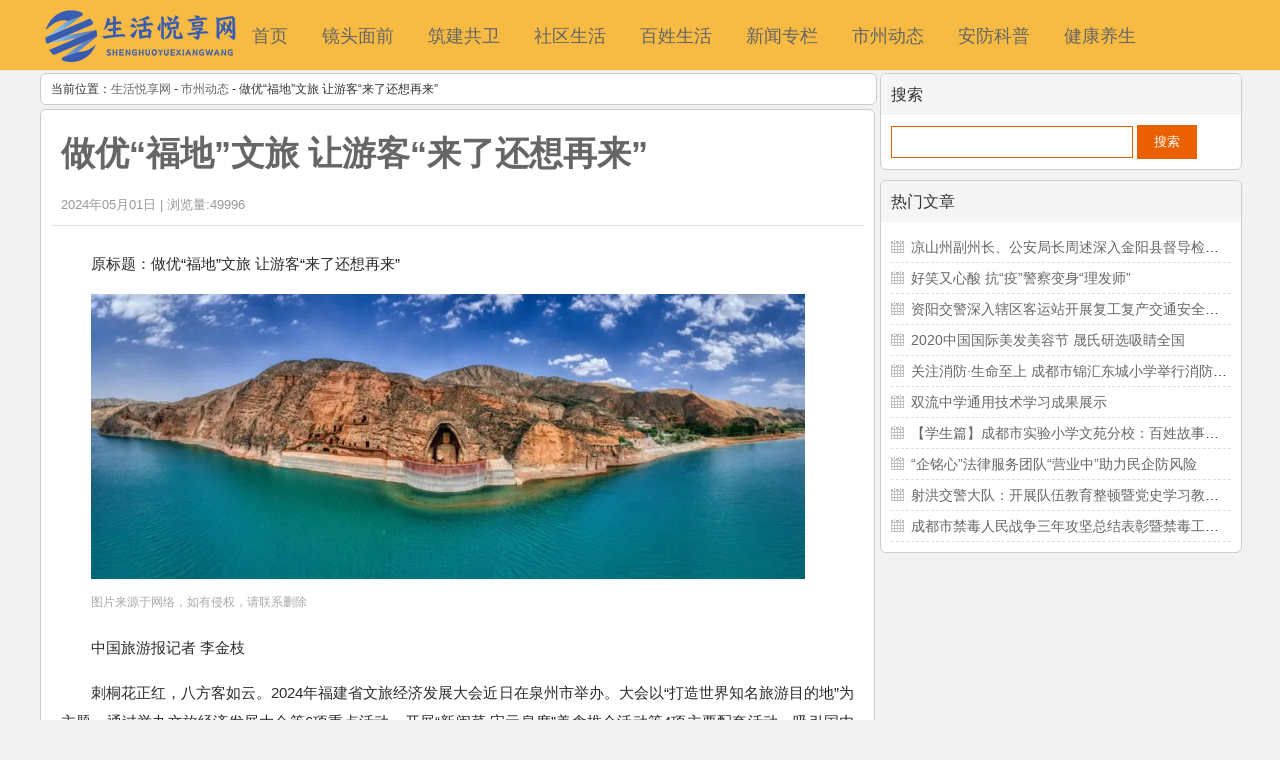

--- FILE ---
content_type: text/html; charset=utf-8
request_url: https://finopne.com/post/61.html
body_size: 8461
content:

<!DOCTYPE html>
<html>
<head>
<meta charset="UTF-8">
<meta http-equiv="X-UA-Compatible" content="IE=edge,Chrome=1" />
<meta http-equiv="Content-Language" content="zh-CN" />
<meta name="viewport" content="width=device-width, initial-scale=1, maximum-scale=1.0">
<meta name="applicable-device" content="pc,mobile">
<title>做优“福地”文旅 让游客“来了还想再来” - 生活悦享网-生活悦享网专业提供生活资讯方面信息 - 岱微汽车</title>
    <meta property="og:type" content="article" />
    <meta property="og:title" content="做优“福地”文旅 让游客“来了还想再来” - 生活悦享网-生活悦享网专业提供生活资讯方面信息 - 岱微汽车" />
    <meta property="og:site_name" content="生活悦享网" />
    <meta property="og:url" content="https://finopne.com/post/61.html">      
	<meta property="og:image" content="https://finopne.com/zb_users/plugin/iddahe_com_seoog/go.php?url=https%3A%2F%2Ffinopne.com%2Fzb_users%2Fupload%2F2024%2F05%2F202405012147-10066.jpg" />
<meta name="keywords" content="" />
<meta name="description" content="" />
<meta name="generator" content="Z-BlogPHP 1.7.3" />
<link rel="stylesheet" href="https://finopne.com/zb_users/theme/mochu_cms/style/style.css" />
<link rel="stylesheet" href="https://finopne.com/zb_users/theme/mochu_cms/style/mochu_style.css" />
<link rel="stylesheet" href="http://apps.bdimg.com/libs/fontawesome/4.4.0/css/font-awesome.min.css" />
<script src="https://cdn.staticfile.org/jquery/2.2.4/jquery.min.js" type="text/javascript"></script>
<script type="text/javascript">
(window.jQuery) || document.write('<script type="text/javascript" src="https://finopne.com/zb_system/script/jquery-2.2.4.min.js"><\/script>'); 
</script>
<script src="https://finopne.com/zb_system/script/zblogphp.js" type="text/javascript"></script>
<script src="https://finopne.com/zb_system/script/c_html_js_add.php" type="text/javascript"></script>
<style>.dinglei{display:inline;}</style></head>
<body>
<div id="header" style="background-color:#f7bb43;height:70px;">
	<div class="container" style="margin-top:-24px;">
		<div class="logo lf">
		<a href="https://finopne.com/" title="生活悦享网-生活悦享网专业提供生活资讯方面信息 - 岱微汽车" ><img src="https://finopne.com//zb_users/theme/mochu_cms/img/logo.png" alt="生活悦享网-生活悦享网专业提供生活资讯方面信息 - 岱微汽车" title="生活悦享网-生活悦享网专业提供生活资讯方面信息 - 岱微汽车"/></a>
		</div>
		<style>
		    #nav ul li a{
		        font-size:18px;
		    }
		</style>
		<div class="lr" id="nav" style="margin:30px 75px 0 0;">
			<ul>
				<!--<li id="navli"><a href="https://finopne.com/" title="生活悦享网" ><i class="fa fa-home"></i>首页</a></li>-->
<li class="navbar-item"><a href="https://finopne.com/" title="">首页</a></li><li class="navbar-item"><a href="https://finopne.com/category/jtmq/" title="镜头面前">镜头面前</a></li><li class="navbar-item"><a href="https://finopne.com/category/zjgw/" title="筑建共卫">筑建共卫</a></li><li class="navbar-item"><a href="https://finopne.com/category/sqsh/" title="社区生活">社区生活</a></li><li class="navbar-item"><a href="https://finopne.com/category/bxsh/" title="百姓生活">百姓生活</a></li><li class="navbar-item"><a href="https://finopne.com/category/xwzl/" title="新闻专栏">新闻专栏</a></li><li class="navbar-item"><a href="https://finopne.com/category/szdt/" title="市州动态">市州动态</a></li><li class="navbar-item"><a href="https://finopne.com/category/afkp/" title="安防科普">安防科普</a></li><li class="navbar-item"><a href="https://finopne.com/category/jkys/" title="健康养生">健康养生</a></li><!--<li><a href="javascript:;" id="sousuo"><i class="fa fa-search"></i>搜索</a></li>		-->
			</ul>
		</div>
		<div class="clear"></div>
	</div>
</div>
<div id="waphead">
	<div class="waphead-lf lf">
	<a href="javascript:;" id="xiala"><i class="fa fa-list-ul"></i></a>
	</div>
	<h2><a href="https://finopne.com/" title="生活悦享网-生活悦享网专业提供生活资讯方面信息 - 岱微汽车" ><img src="https://finopne.com//zb_users/theme/mochu_cms/img/waplogo.png" alt="生活悦享网-生活悦享网专业提供生活资讯方面信息 - 岱微汽车" title="生活悦享网-生活悦享网专业提供生活资讯方面信息 - 岱微汽车"/></a></h2>
	<div class="waphead-lr lr">
	<a href="javascript:;" id="ydsousuo"><i class="fa fa-search"></i></a>
	</div>
	<div class="clear"></div>
</div>
<div id="sousuola">
	<div class="sousuo">	
		<form name="search" method="post" action="https://finopne.com//zb_system/cmd.php?act=search"><input type="text" name="q" size="11" value="本站站内搜索" onFocus="if (value =='本站站内搜索'){value =''}" onBlur="if (value ==''){value='本站站内搜索'}" /> <button type="submit"><i class="fa fa-search"></i></button></form>
</div>
</div>
<div id="yidongnavs" class="caidan">
<ul>
<li id="wapnavli"><a href="https://finopne.com/" title="生活悦享网" ><i class="fa fa-home"></i>首页</a></li>
移动</ul>
</div><div class="container main">
						
<!--<div class="here">-->
<!--		<a href="https://finopne.com/" class="map1"><i class="fa fa-home"></i>&nbsp;&nbsp;&nbsp;悠享生活网</a>&nbsp;&nbsp;>-->
<!--		<a href="https://finopne.com/category/szdt/" class="map2">&nbsp;&nbsp;市州动态 </a>&nbsp;&nbsp;>-->
<!--		<a href="https://finopne.com/post/61.html" class="map2">&nbsp;&nbsp;做优“福地”文旅 让游客“来了还想再来” </a>-->
<!--</div>-->
	<div class="main-lf lf" style="margin-top:3px;">
		<div class="mainct">
			<div class="miaobao">
				<h4 class="place lf">当前位置：<a href="https://finopne.com/" title="生活悦享网">生活悦享网</a> - <a href="https://finopne.com/category/szdt/" title="分类 市州动态 的全部文章" rel="category tag">市州动态</a> - 做优“福地”文旅 让游客“来了还想再来”</h4>
				<!--<h4 class="yan lr"></h4>-->
				<div class="clear"></div>
			</div>
			<div class="wennr">
				<div class="wennr-top">
					<h2><a href="https://finopne.com/post/61.html" title="做优“福地”文旅 让游客“来了还想再来”" style="font-size:34px;font-weight:700;line-height:50px">做优“福地”文旅 让游客“来了还想再来”</a></h2>
				<!--<span><a rel="nofollow" href="https://finopne.com/author/%E5%B0%8F%E5%BE%AE/" target="_blank">小微</a></span>-->
				<!--<span>2024年05月01日</span>-->
					<h6><i class="fa fa-clock-o"></i> 2024年05月01日 | <i class="fa fa-folder-open"></i>  <i class="fa fa-eye"></i> <span>浏览量:49996</span> </h6>
<!--					<h6 class="lr" id="fontsize"><a href="javascript:wennrsize(18)">A<sup>+</sup></a>&nbsp;<a href="javascript:wennrsize(15)">A<sup>-</sup></a>-->
<!--</h6>-->
				</div>
				<dd class="zhengwen" id="wennr-wen">
					<p style="text-indent: 2em;">原标题：做优“福地”文旅 让游客“来了还想再来”</p><p><img src="https://finopne.com/zb_users/upload/2024/05/202405012147-10066.jpg" alt="做优“福地”文旅 让游客“来了还想再来”"><br><span style="display:block;font-size:12px;color:rgba(160, 160, 160, 0.9);">图片来源于网络，如有侵权，请联系删除</span></p> 
<p style="text-indent: 2em;">中国旅游报记者 李金枝</p> 
<p style="text-indent: 2em;">刺桐花正红，八方客如云。2024年福建省文旅经济发展大会近日在泉州市举办。大会以“打造世界知名旅游目的地”为主题，通过举办文旅经济发展大会等6项重点活动，开展“新闽菜·宋元泉席”美食推介活动等4项主要配套活动，吸引国内外文旅业界汇聚一堂，对话交流、商洽对接，共赏“山海画廊”美景美颜、共享“人间福地”福气福运，奏好文旅经济“大合唱”，加快打造世界知名旅游目的地，实现高质量发展和高品质生活“双向奔赴”。</p> 
<p style="text-indent: 2em;">以会招商 延链补链强链</p> 
<p style="text-indent: 2em;">作为2024年福建省文旅经济发展大会的重点活动之一，福建省文化和旅游项目投融资对接会在泉州市举办。现场开展福建文旅经济产业链招商推介及重点项目路演，涵盖海洋旅游、生态康养旅游、文化遗产保护利用、文旅产业跨界融合发展、文旅产业赋能乡村振兴五大板块。</p> 
<p style="text-indent: 2em;">“文旅产业一头连着经济发展、一头连着民生福祉，一业兴则百业旺。”福建省委书记、省人大常委会主任周祖翼说，要做好文旅项目策划储备、招商对接、开工建设等工作，促进文旅产业延链补链强链，扶持民营文旅企业做大做强。加快建设一批更具知名度的旅游城市、更具烟火气的旅游乡村，让游客“首先想到要来”“来了还想再来”。</p> 
<p style="text-indent: 2em;">近年来，福建立足丰富独特的文化和自然资源优势，用“特”的理念打造标志性文旅重大项目，用“新”的路径丰富产品业态，用“融”的思路强链补链延链，引进一批具有示范引领作用的大项目、好项目。</p> 
<p style="text-indent: 2em;">对接会上，安腾集团有限公司等企业代表分享了在福建投资的经验。“无论是政策扶持、资金支持，还是市场开发、品牌推广，福建各级政府都积极作为。我们对福建文旅未来发展充满信心。”安腾集团有限公司董事长许清水表示，未来5年，安腾将继续投资建设至少10个独具特色的国际酒店，总投资超过20亿元，让国内外游客深度体验当地文化以及高品质的服务。</p> 
<p style="text-indent: 2em;">对接会上，福建共有36个文化和旅游重点项目集中签约，包括区域协作、政企合作等项目，投融资总额350.78亿元。此外，在全省文旅经济发展大会上，还集中签约17个代表性文旅项目，其中招商合作项目11个，总投资231.63亿元；银企合作项目1个，融资9亿元。</p> 
<p style="text-indent: 2em;">对接会期间，还举行了福建省文旅经济产业链招商重点项目专栏上线仪式。专栏在福建省文化和旅游厅官网推出，内容涵盖产业政策、重点招商项目等板块，着力构建线上线下一体化项目对接、成果展示、文旅推介平台。</p> 
<p style="text-indent: 2em;">以会聚智 探索国际化发展路径</p> 
<p style="text-indent: 2em;">当前，福建正加快打造“常来常往、常来常想、常来常新”世界知名旅游目的地。福建省文旅经济发展大会期间，先后举办文旅经济发展论坛、世界遗产研学旅游高质量发展研讨会等，以会聚智，探索打造国际化发展路径，为福建文旅经济高质量发展建言献策。</p> 
<p style="text-indent: 2em;">在福建文旅经济发展论坛上，中国旅游研究院院长戴斌说，旅游发展质量高不高，要多听听游客怎么说，还要从产业竞争力、发展新动能、经济社会影响力等多维度进行综合评价。要鼓励更多福建文旅企业“走出去”，与国际同行同台竞争，讲好新时代福建文旅故事，不断提升福建旅游的国际形象。</p> 
<p style="text-indent: 2em;">论坛期间，众多文旅业界政、产、学、研各方代表，围绕“推进文化和旅游深度融合 促进世界旅游目的地高质量发展”话题开展对话交流。</p> 
<p style="text-indent: 2em;">福建省文化和旅游促进会副会长吴立官以“数字人分身”的形式分享了福建推动旅居共建共享共成长的经验做法。他认为，要树立以“游客视角为视角”的理念，打造丰富多彩的旅居共建共享共成长产品和空间，吸引更多国内外游客前来打卡。</p> 
<p style="text-indent: 2em;">以“共享世遗 研以致学”为主题的世界遗产研学旅游发展研讨会在惠安县同期举办。中国文物学会会长、故宫博物院学术委员会主任单霁翔作了《文化的力量，让文化遗产资源活起来》主题分享。单霁翔认为：“非物质文化遗产是人类共同的遗产。要推动非遗活态保护和传承，组织开展世界遗产研学旅游，认真讲好每一处世界遗产点的故事，推动文化遗产资源活起来。”</p> 
<p style="text-indent: 2em;">世界研学旅游组织执行主席杨振之说，泉州的世界遗产很多，是一本世界级跨学科的“研学百科全书”。聚焦做好世遗研学游，泉州可深挖世遗文化内涵，做好研学课程设计，吸引更多青年学子前来学习体验。</p> 
<p style="text-indent: 2em;">据介绍，下一步，福建将围绕“海丝起点 清新福建”定位，加大境外文旅宣传推介，与国际知名旅游胜地加强合作，加快建设一批更具知名度的旅游城市、更具烟火气的旅游乡村，激发国内外游客对福建的向往。</p> 
<p style="text-indent: 2em;">以会引流 促消费谋共赢</p> 
<p style="text-indent: 2em;">福建省文旅经济发展大会不仅是向海内外全面展示福建形象、促进文旅消费的重要窗口，更是促进海内外文旅交流合作共赢的重要平台。</p> 
<p style="text-indent: 2em;">作为发展大会的主要配套活动之一，全球旅行商（福建）大会暨海丝沿线国家和地区旅游推介活动在泉州举办。活动现场，马尔代夫、摩洛哥、柬埔寨、马来西亚等海丝沿线国家和地区倾情推介；丝绸之路旅游城市联盟发布了《促进海上丝绸之路多元文化旅游发展的共同倡议》。</p> 
<p style="text-indent: 2em;">大会期间，福建省文化和旅游厅注重以会引流促消费，与携程平台联合推出“福游4·18”福建文旅消费季活动，吸引超过150家文旅企业参与。活动开展3天预售文旅产品近956万元，携程全平台福建酒店住宿及门票玩乐类产品总销量约1.6亿元。</p> 
<p style="text-indent: 2em;">大会还推出文旅惠民举措，福建省文化和旅游厅与福建联通推出“清新福建”国际畅游卡，覆盖106个国家，不断提升游客在福建游玩的“性价比”。</p> 
<p style="text-indent: 2em;">大会期间，福建还通过入境游报告及线路产品发布，重点国际旅行商签约合作、交流分享等形式，与境内外旅行商共享海上丝绸之路文旅经济发展新机遇，推动福建文旅融入世界、走向国际。</p> 
<p style="text-indent: 2em;">作为此次大会的举办地，4月19日，泉州市文旅经济发展总指挥部正式成立，下设办公室、品牌塑造组等工作组。“我们统筹整合全市文旅资源，持续擦亮‘宋元中国·海丝泉州’城市品牌，全力打造‘世界遗产保护利用典范城市’‘全国最具烟火气旅游城市’‘世界海丝多元文化旅游目的地’。”泉州市文旅经济发展总指挥部总指挥长刘林霜说。</p> 
<p style="text-indent: 2em;">来福建，福气多，一路山海一路歌。福建省文化和旅游厅相关负责人表示，下一步，福建将着力发挥优势、彰显特色、提升能级，实施“一市一品、一品一策、一策一业、一业一龙头”品牌塑造工程，开辟海丝文旅合作新蓝海，让游客乘兴而来、尽兴而归，助力福建做大做强做优文旅经济、全力打造世界知名旅游目的地。</p> 
<p><br></p> 
<p></p>  
<p>来源：中国旅游报</p> 
<p>作者：</p> 
<p>责任编辑：品一</p>					
				</dd>
				<div class="clear"></div>
				<div class="wennr-zan">
								</div>
				<div class="clear"></div>
				<div class="wennr-fen">
				这里是分享代码，在后台添加				</div>				
				<div class="wennr-foot">
					<div class="wennr-foot-cn">
					    <p><strong>本文来源：</strong><a href="https://finopne.com/" target="_blank">生活悦享网</a> </p>
						<p><strong>本文地址：</strong><a href="https://finopne.com/post/61.html">https://finopne.com/post/61.html</a></p>
                        <p><strong>关注我们：</strong>微信搜索“xiaoqihvlove”添加我为好友</p><p><strong>版权声明：</strong>如无特别注明,转载请注明本文地址!</p>					</div>
				</div>
			</div>
									<div class="xiangguan">
				<div class="xiangguan-txt">
						<div class="xiangguan-txt-lf lf">相关文章</div>
						<div class="xiangguan-txt-lr lr">
														</div>
				</div>
				<div class="xiangguan-ul">
					<ul>
																                <li><span>•</span><a href="https://finopne.com/post/180.html" title="唤醒古镇魅力，激发文旅活力">唤醒古镇魅力，激发文旅活力</a></li><li><span>•</span><a href="https://finopne.com/post/363.html" title="广邀幸福合伙人共织幸福大商圈">广邀幸福合伙人共织幸福大商圈</a></li><li><span>•</span><a href="https://finopne.com/post/474.html" title="文旅活动精彩纷呈 乌鲁木齐热情迎客">文旅活动精彩纷呈 乌鲁木齐热情迎客</a></li><li><span>•</span><a href="https://finopne.com/post/417.html" title="“新农人之家”成了热门“打卡地”">“新农人之家”成了热门“打卡地”</a></li><li><span>•</span><a href="https://finopne.com/post/749.html" title="到南泥湾看“红”赏“绿”">到南泥湾看“红”赏“绿”</a></li><li><span>•</span><a href="https://finopne.com/post/162.html" title="物业办食堂，老旧小区探索“物业+生活”服务模式 荤素搭配口味佳 方便实惠胜外卖">物业办食堂，老旧小区探索“物业+生活”服务模式 荤素搭配口味佳 方便实惠胜外卖</a></li><li><span>•</span><a href="https://finopne.com/post/63.html" title="北京：“五一”假期首日全市公园迎客126万">北京：“五一”假期首日全市公园迎客126万</a></li><li><span>•</span><a href="https://finopne.com/post/896.html" title="津兴城际铁路迎暑运客流高峰">津兴城际铁路迎暑运客流高峰</a></li><li><span>•</span><a href="https://finopne.com/post/1034.html" title="洪安古镇 民俗多彩">洪安古镇 民俗多彩</a></li><li><span>•</span><a href="https://finopne.com/post/461.html" title="呼和浩特：休闲过假期">呼和浩特：休闲过假期</a></li>					<div class="clear"></div>
					</ul>
				<div class="clear"></div>
				</div>
			</div>
			<div class="nextnav">
			  	<div class="nextnav-lf lf">
					<span><i class="fa fa-angle-left"></i> 上一篇</span><br /><br />
				<a href="https://finopne.com/post/36.html" title="多吃菜好，但这4类菜不能多吃，避免伤身！">多吃菜好，但这4类菜不能多吃，避免伤身！</a>				</div>
				<div class="nextnav-lf lf lfbo">	
					<span>下一篇 <i class="fa fa-angle-right"></i></span><br /><br />
				<a  href="https://finopne.com/post/66.html"  title="我国9.86亿人领用电子社保卡">我国9.86亿人领用电子社保卡</span></a>				</div>
				<div class="clear"></div>
			</div>
			<div class="clear"></div>
						</div>
	</div>				<div class="main-lr lf" >
		
<!--// 在侧边栏模板文件（如sidebar.php）中添加-->

<div class="celanbiao" id="divSearchPanel" style="margin-top:3px;" >
        <dt>搜索</dt>
    <dd>
        <div><form name="search" method="post" action="https://finopne.com/zb_system/cmd.php?act=search"><label><span style="position:absolute;color:transparent;z-index:-9999;">Search</span><input type="text" name="q" size="11" /></label> <input type="submit" value="搜索" /></form><div class="clear"></div></div>        
</dd></div>
<div class="celanbiao" id="divPrevious" style="margin-top:3px;" >
        <dt>热门文章</dt>
    <dd>
        <div><div class="clear"></div></div>            <div>
        						<li><a href="https://finopne.com/post/3098.html" title="凉山州副州长、公安局长周述深入金阳县督导检查疫情防控工作">凉山州副州长、公安局长周述深入金阳县督导检查疫情防控工作</a></li>
						<li><a href="https://finopne.com/post/1247.html" title="好笑又心酸 抗“疫”警察变身“理发师”">好笑又心酸 抗“疫”警察变身“理发师”</a></li>
						<li><a href="https://finopne.com/post/3173.html" title="资阳交警深入辖区客运站开展复工复产交通安全宣传活动">资阳交警深入辖区客运站开展复工复产交通安全宣传活动</a></li>
						<li><a href="https://finopne.com/post/1657.html" title="2020中国国际美发美容节 晟氏研选吸睛全国">2020中国国际美发美容节 晟氏研选吸睛全国</a></li>
						<li><a href="https://finopne.com/post/1656.html" title="关注消防·生命至上 成都市锦汇东城小学举行消防安全演练活动">关注消防·生命至上 成都市锦汇东城小学举行消防安全演练活动</a></li>
						<li><a href="https://finopne.com/post/2673.html" title="双流中学通用技术学习成果展示">双流中学通用技术学习成果展示</a></li>
						<li><a href="https://finopne.com/post/3423.html" title="【学生篇】成都市实验小学文苑分校：百姓故事会·看我来讲述">【学生篇】成都市实验小学文苑分校：百姓故事会·看我来讲述</a></li>
						<li><a href="https://finopne.com/post/3681.html" title="“企铭心”法律服务团队“营业中”助力民企防风险">“企铭心”法律服务团队“营业中”助力民企防风险</a></li>
						<li><a href="https://finopne.com/post/3682.html" title="射洪交警大队：开展队伍教育整顿暨党史学习教育第十七次集中学习">射洪交警大队：开展队伍教育整顿暨党史学习教育第十七次集中学习</a></li>
						<li><a href="https://finopne.com/post/3680.html" title="成都市禁毒人民战争三年攻坚总结表彰暨禁毒工作推进会议召开">成都市禁毒人民战争三年攻坚总结表彰暨禁毒工作推进会议召开</a></li>
			        
        <div class="clear"></div></div>

</dd></div>


		<div id="float" class="div1">
		
<!--// 在侧边栏模板文件（如sidebar.php）中添加-->



		<div class="clear"></div>
		</div>
	</div>
</div>
<div class="clear"></div>
<div class="footer">
	<div class="foot container">
		<style>
		
		.foot{
		    padding:10px;
		}
		</style>
		<div class="footcont" style="color:#fff;margin-top:15px;">
		     <p>Copyright © 2024 生活悦享网 版权所有</p>
            <p><a href="https://beian.miit.gov.cn" target="_blank">备案号:蜀ICP备2024051291号-4</a></p>
            <p>本站部分内容为转载，不代表本站立场，如有侵权请联系处理。</p>
            <p>生活悦享网专业提供镜头面前、筑建共卫、社区生活、百姓生活、新闻专栏、市州动态、安防科普、健康养生等生活方面资讯</p>
		</div>
	</div>
</div>
<script src="https://finopne.com/zb_users/theme/mochu_cms/script/mochu_feiniaomy.js" type="text/javascript"></script>
<script src="https://finopne.com/zb_users/theme/mochu_cms/script/slides.js" type="text/javascript"></script>
</body>
</html><!--53.48 ms , 12 queries , 4147kb memory , 0 error-->

--- FILE ---
content_type: text/css
request_url: https://finopne.com/zb_users/theme/mochu_cms/style/style.css
body_size: 5365
content:
/*本主题由飞鸟博客（http://www.feiniaomy.com）制作并发布，版权归其所有
如果你想使用或是传播，修改本主题，请保留此声明文字并与飞鸟博客的博主取得联系
主题联系QQ：540344537 
留言地址：http://feiniaomy.com/liuyan.html*/
@charset "utf-8";
body{padding:0; margin:0;color:#333; font-size:100%;font:14px "Microsoft YaHei",Helvetica,Arial,Lucida Grande,Tahoma,sans-serif;}
a{text-decoration: none;color:#666;}a:hover{text-decoration: none;}
div,h1,h2,h3,h4,h5,h6,p,form,ul,ol,label,input,textarea,img,span,dl,dt,dd,strong,img{margin:0px;padding:0;border:0;font-weight:normal;vertical-align: baseline;font-family:inherit;font-style:inherit;outline:0;}
.clear{clear:both;}.lf{ float:left;}.lr{ float:right;}li{list-style-type: none;}
.container{max-width:1200px;margin:0 auto; padding:0px;clear:both;}
/*头部CSS*/
.cuidang li{ float:left; margin-right:15px;}.guidang{margin: -20px 15px 0 15px;}
.guidang h2 { padding: 0 0 0 10px; margin:6px 0; border:0;border-left:5px solid #EA6000; font-weight:600;box-sizing:border-box;}
.item h3{ padding: 0 0 0 25px; margin:6px 0; border:0;box-sizing:border-box;}
.item ul { margin:0 0 0 40px; display:none;}.item ul li {line-height:30px;}.item ul li span{ margin-right:5px; color:#999;}.item ul li a { color:#444;}
#header{position:fixed;top: 0;left:0;right:0;z-index:100; width:100%; display:block;border-bottom:1px solid #e8e9e7;background-color:#fff;}
.logo{margin:10px 0 0 0;}
#nav{position:relative; margin:0 10px 0 0; color:#777;}
#nav ul li{float:left;float:left; line-height:60px; height:60px; margin: 0 14px 0 0; font-size:14px;}
#nav ul li a{font-size:14px; padding:4px 15px 4px 5px;}
#nav ul li ul{display:none;position:absolute;z-index: 999; padding:5px 5px 5px 5px;border:1px solid #ccc;border-top:1px dashed #ccc; background-color:#fff; margin:-1px 0 0 0; width:110px;}
#nav ul li ul li{float:none; height:35px; line-height:35px; border-bottom:1px dashed #ccc; margin:0px; padding:2px 5px;}
#nav ul li ul li a{padding:0 0 0 5px;}
#nav ul li i{ margin:0 5px 0 0;}
#nav ul li a i{-webkit-transition: 0.4s; -webkit-transition: -webkit-transform 0.4s ease-out;-moz-transition: -moz-transform 0.4s ease-out; transition: transform 0.4s ease-out; }
#nav ul li a:hover>i{-webkit-transform:rotate(360deg);-moz-transform:rotate(360deg);-o-transform:rotate(360deg);-ms-transform:rotate(360deg);transform:rotate(360deg);}
#yidongnavs{ display:none;}
/*PC上-wap下*/
#waphead{display:none;}
#sousuola{position:fixed;top:61px;left:0;right:0;z-index:97;background-color:#fff;background-color: rgba(255,255,255,.89);}
.sousuo{ display:none; text-align:center; padding:15px 0 0 0;margin:0 5px 0 10px;}
.sousuo form{ display:inline-block; width: 70%; height: 45px; margin:0 0 15px 0;}
.sousuo form input{float:left;width:80%;height:42px;line-height:42px;padding:0 0 0 16px;}
.sousuo form button{float:right;width:15%; height:45px;line-height:45px;color:#fff;border:none;}
/*主体*/
.main{ padding:70px 0 0 0;}
.mainct{position:relative;margin-right:365px;}
.main-lf{width:100%;}
.miaobao{margin-bottom:4px;width:100%;line-height:30px;background-color:#fff;font-size: 0.875em;font-weight: normal;}.miaobao a{ font-weight:normal;}
.postt{position:relative;clear:both;margin:0px 5px;overflow:hidden;}
.noticet{padding-left:26px;line-height:35px;border:1px dashed #B9AB9E;background-color:#FCFAF7;background-image:url(images/new2.gif);
background-repeat:no-repeat;background-position:10px 7px;margin:5px 0px;}
.noticet h3 {font-size:14px;line-height:25px;padding-left:15px;}
.place{ margin-left:10px;font-weight: normal;}.yan{ margin-right:10px;}
.liebiao{ padding:3px; background-color:#fff;}
.reed{border-bottom:1px dashed #e9e9e9; background-color:#fff; padding:20px;}
.reed:hover{margin-bottom:3px; box-shadow:0 0 6px 3px #ddd; border-bottom:0;}
.reed h2{font-size:21px;line-height:25px;padding-bottom:3px;text-overflow:ellipsis;white-space:nowrap;overflow:hidden;}
.reed h6{font-size: 12px;color:#999999;margin-top: 5px;}
.reed h2 a{color:#000;}.reed h6 a{ color:#999999;}
.reednr{clear:both;line-height:16px;font-size:15px;min-height:130px;}
.reednr img{position:relative;width:185px;height:125px;float:left;margin:14px 10px 20px 0;padding:2px;border:1px solid #cccccc;}.reednr a{ color:#333;}
.reednr p{padding-top:7px;line-height:31px;text-align:justify;text-justify:inter-ideograph;overflow:hidden;}
/*分页条*/
.pagebar { line-height:25px; margin-top:10px;}
.page { margin:0 3px 3px 0;padding:0px 8px; background-color:#fff;color:#999;border:1px solid #ddd;display:inline-block;clear:both;border-radius:2px;font-size:14px;}.now-page {border:1px solid #ddd;color:#fff;}
/*侧栏*/
.main-lr{position:relative; width:360px;margin-left:-360px;}
.celanbiao{width:100%;margin-bottom:10px;background-color:#fff;}
.celanbiao dt,.pinglun h3{height:25px;line-height:25px;font-size:16px;padding:8px 10px;background-color:#f5f5f5;border-radius:6px 6px 0px 0px;}
.celanbiao dd ul,#con_one,.celanbiao dd div{ margin:10px;}
.celanbiao li{line-height:30px;height:30px;font-size:14px;padding-left:20px; border-bottom:1px dashed #DEDEDE ;background: url(images/sprite.png) no-repeat 0 -115px;text-overflow:ellipsis;white-space: nowrap;overflow:hidden;}
#divLinkage li, #divFavorites li, #divNavBar li, #divCatalog li, #divMisc li,#divAuthors li,#divTags li{float:left; width:42%;}
#divTags li span{ display:none;}
#divSearchPanel input[type="text"]{width:240px;height:30px;}#divSearchPanel input[type="submit"]{width:60px;height:34px;color:#fff;} 
/*侧栏跟随*/
.div1{width:360px;}.div2{position:fixed;_position:absolute;top:65px;z-index:10; width:360px;}
/*页脚*/
.footer{ background-color:#262627;margin:10px 0 0 0; width:100%;}.foot{ padding:10px 0;}
.footlink{background-color:#343333;color:#fff;width:auto;padding:5px;margin-bottom:10px;}
.footlink ul li{ float:left;padding:0 10px;}.footlink a{color:#aaa;}
.footcont{border-left:1px solid #343333; border-right:1px solid #1d1b1c; margin-bottom:20px;}.footcont a{ color:#fff;}.footcont-lf{ width:68%;}
.footcont-lf a{color:#fff;}.footcont-lf p{color:#fff;font-size:16px;margin:10px 0 15px 40px;}
.footcont-lf span{ color:#fff; font-size:14px;margin-left:40px;}
.footcont-lf ul{ margin:0 0 20px 40px;}
.footcont-lf ul li{width:23%;float:left;line-height:28px;white-space:nowrap;word-wrap:normal;text-overflow:ellipsis;overflow:hidden;}
.footcont-lf ul li span,.xiangguan-ul ul li span{float:left;margin:0 10px;color:#999;}
.footcont-lr{width:28%;text-align:left;border-left:1px solid #1d1b1c;border-right:1px solid #343333;padding-left:30px;}
.footcont-lr p{color:#fff;font-size:16px;margin:10px 0 15px 0;}
.footcont-lr-cont-img{width:104px;height:104px;padding:1px;}
.footcont-lr-cont-img img{width:100%;height:100%;}	
.footcont-lr-cont-a{width:120px;margin-left:25px;}
.footcont-lr-cont-a a{display:inline-block;width:100%;height:35px;text-align:center;background-color:#515152;color:#fff;border-radius:3px;margin:5px 0 15px 0;line-height:2.2;}
/*内容页*/
.wennr{background-color:#fff; padding:10px; }
.wennr-top{padding:8px 10px;margin-bottom:10px;border-bottom:1px solid #e3e3e3;}
.wennr-top h2{ margin-top:0px; margin-bottom:15px;font-size:20px;font-weight:bold;}.wennr-top h2 a{font-weight:bold;}
.wennr-top h6,.wennr-top h6 a{display:inline-block;line-height:24px;color:#999;font-size:13px;font-weight:normal;}.wennr-bg{background-color:#fff;}
.zhengwen{padding:5px 10px 20px 10px;line-height:32px;font-size:15px; background-color:#fff;}
.zhengwen p{padding:8px 0;line-height:1.95em;text-indent:2em;text-align:justify;color:#2A2A2A;}
.zhengwen p[style="text-align:center"],.zhengwen p[style="text-align: center"]{text-indent:0em;}
.zhengwen p img{ max-width:90%; height:auto;}.zhengwen li { list-style-type: inherit;}
.zhengwen li p {
    padding: 0;
    text-indent: 0em;
}
.zhengwen ul, .zhengwen ol {
     margin-left: 4em; 
}
.zhengwen blockquote{margin:10px;border:1px dashed #FCFCD9;background:#f6f6f6 url(images/blockquote.gif) 5px 3px no-repeat;padding:4px 10px;}
.prism-show-language{display:none;}.zhengwen pre{ font-size:12px;}
.zhengwen h2,.zhengwen h1,.zhengwen h3,.zhengwen h4{ font-weight: bold; padding: 0 0 0 10px; margin:25px 0;}
.zhengwen h2{font-size:20px;line-height:20px;}.zhengwen h3{font-size:18px;line-height:18px;}.zhengwen h4{font-size:15px;line-height:15px;}
.wennr-zan{text-align:center; margin:10px auto 20px auto;}
.wennr-zan a{ line-height:44px;color:#333; border:1px solid;padding:10px 16px;border-color:#ccc;text-align:center;vertical-align:middle;margin-right:10px;font-size:14px;}
.wennr-zan a i{color: #333;font-style:normal;margin:0 5px 0 0;}.wennr-fen{ margin:0 0 0 10px;}
.wennr-foot-cn{margin-top:5px;line-height:24px;background:#fafafa;border:solid 1px #ececec;padding:7px 0 7px 10px;font-size:12px;}
.xiangguan{margin-top:10px;padding:1px;background-color:#fff;}
.xiangguan-txt{height:42px;line-height:42px;background-color: #f5f5f5;}
.xiangguan-txt-lf{padding-left:10px;color:#666;font-size:18px;font-weight:bolder;}
.xiangguan-txt-lr{font-size:12px;color:#5b5a5a;}
.xiangguan-txt-lr a{display:inline;margin-right:8px;font-size:14px;background:#efefef;color:#909090;padding:3px 8px;border:0;border-radius:3px;text-shadow:.1em .1em .1em #fff;}
.xiangguan-ul ul{padding:10px 0px;margin-top:-1px;box-sizing:border-box;}
.xiangguan-ul ul li{float:left;font-size:14px; width:49%;line-height:24px;white-space:nowrap;word-wrap:normal;text-overflow:ellipsis;overflow:hidden; padding:0 15px 5px 5px;box-sizing: border-box;}
.nextnav{ margin-top:10px;background:#fff;box-sizing:border-box; padding:1px;}
.nextnav a{ display:block;}
.nextnav-lf{box-sizing:border-box;background: #fff;width: 50%;text-align: center;padding:10px 20px;white-space:nowrap;word-wrap:normal;text-overflow: ellipsis;overflow:hidden;}
.nextnav-lf span{ margin-bottom:5px;}.nextnav-lf a{overflow:hidden;}.lfbo{border-left:1px solid #ccc;}
/*评论发表框*/
.pinglun{margin-top:10px; background-color:#fff;}
.pinglunnr{margin:10px;}
#frmSumbit p{padding:0px; margin:0 0 5px 0;line-height:30px;}
#frmSumbit #inpName,#frmSumbit #inpEmail,#frmSumbit #inpHomePage,#frmSumbit #inpVerify{border:1px solid #ddd;height:15px;line-height:15px;width:40%;float:left; margin:0 10px 0 0; padding:6px 10px;}
.posttop{ padding:5px 0 8px 0;}
#frmSumbit label {height: 15px; overflow: hidden; clear:left;float:left;line-height:15px;margin:0;padding: 6px 10px;border-color:#CCC;border-style: solid;border-width:1px 0 1px 1px;}
#txaArticle {width:98%;height:120px;border:1px solid #ddd;padding: 5px;}
#frmSumbit .button{clear:both;color:#fff;background-color:#CC0000;height:30px;width:100px;margin-right:15px; float:right;font-weight:600; border:0;}
/*评论列表CSS*/
 blockquote {line-height:32px;  border-radius: 5px; border: 1px dotted #ddd; font-size: 14px;}
.pinglunnr blockquote{position:relative;padding:0 0 0 60px;margin:0 0 10px 0;}
.pinglunnr figure{position:absolute;left:5px;top:5px;margin:0;padding:0;overflow:hidden}
.pinglunnr figure img{display:block;background:#def;border-radius:30px;}
.pinglunnr cite{font-style:normal;display:block;overflow:hidden; line-height:20px; margin-top:5px;}
.pinglunnr cite b{float:left;color:#cccccc;}
.pinglunnr cite b a{color:#cccccc;font-style:normal;}#conriqi{ margin-top:0px;}
.pinglunnr anspan{float:right;color:#cccccc;font-size:12px; margin-right:10px;}
.pinglunnr q{display:block;quotes:none; margin-top:10px;  padding:5px;}
.pinglunnr blockquote blockquote,
#postreply{margin:15px 15px 10px 0px;border:1px solid #e3e3e3;padding:5px 8px 8px 47px;border-radius:3px}
.pinglunnr blockquote blockquote:before,#postreply:before{content:".";overflow:hidden;height:0;width:0;font:0px/0 arial;border:10px solid;border-color:transparent transparent #e9e9e9 transparent;position:absolute;left:10px;top:-20px}
.pinglunnr blockquote blockquote figure{}
.pinglunnr blockquote blockquote figure img{width:32px;height:32px;}
.pinglunnr blockquote blockquote cite b,
.pinglunnr blockquote blockquote cite time{float:none;margin:0 5px 0 0}
.posttop small {color:#FF0000;}
.revertcomment{float:right;margin-right:10px;font-style:normal;}
.revertcomment a{color:#990000;}
.reply-frm {background:#fff;box-shadow: 0 0 15px #666;margin:0.2em 1% !important;padding: .3em .8em !important;min-width:280px;}
/*广告*/
.yagd{display:none;}.agd,.yagd{margin:10px 5px;}.wnrg{ margin:10px 0 0 0; padding:5px; background-color:#fff;}
.agd,.yagd,.wnrg{border:1px solid #e9e9e9;-webkit-box-shadow:3px 3px #ccc;-moz-box-shadow:3px 3px #ccc;-O-box-shadow:3px 3px #ccc;box-shadow:3px 3px #ccc;}
.agd img{ width:100%; max-width:910px;height:auto;}.yagd img{ width:100%;max-width:680px;height:auto;}
/*幻灯*/
.huandeng{padding:10px;margin-bottom:4px; background-color:#fff;}
#slides img{ width:100%; height:auto; max-width:910px;} .slidesjs-pagination{ position:absolute;z-index:10;margin-top:-30px;margin-left:5px;}
.slidesjs-pagination li{ float:left; background-color:#fff;background-color:rgba(255,255,255,.60); margin-right:3px;}
.slidesjs-pagination li a{ padding:4px 8px;font-size:14px;} 
.slidesjs-pagination li a.active{ background-color:#999; color:#fff;padding:5px 9px;}
/*图标-右则跟随工具*/
#new {background-image: url(images/new2.gif); background-repeat: no-repeat; background-position: right top; padding-top: 15px;}
#new2 {background-image: url(images/new.gif); background-repeat: no-repeat; background-position: right top; padding-top: 15px;}
#hot {background-image: url(images/hot.gif); background-repeat: no-repeat; background-position: right top; padding-top: 15px;}
.sousuo form input,.miaobao,.liebiao,.celanbiao,.huandeng,.wennr,.nextnav,.xiangguan,.shop,.pinglun,.nextnav,.wennr-foot-cn,.wennr-zan a{-O-border-radius:6px;-webkit-border-radius:6px;-moz-border-radius:6px;border-radius:6px; border:1px solid #ccc;}		
@media screen and (max-width:960px)
{#header,.main-lr{display:none;}
.main{ padding:65px 10px 0 10px;}
.mainct{ margin-right:0;}
.main-lf{ padding:0;}
#waphead{display:block;position:fixed;top:0;left:0;right:0;z-index:100;height:60px;background-color:#fff;border-bottom:1px solid #ccc;font-size:20px;}
#waphead h2{ position:absolute; left:50%; top:10px; width:200px; height:40px;margin-left:-100px;}
.waphead-lf{ position:absolute; left:20px; top:20px;}
.waphead-lr{ position:absolute; top:20px; right:20px;}
/*wap*/
#yidongnavs{ display:none;clear:both; position:absolute; top:60px;width:180px;z-index:11;background:#fff;left:0;height:1000px;  }
#yidongnavs ul{position: relative;color:#777;}
#yidongnavs li{ line-height:45px; height:45px; border:1px solid #e9e9e9; margin-left:-1px; margin-top:-1px; padding-left:10px;}
#yidongnavs li i{ margin-right:5px;}
#yidongnavs li:hover{ background-color:#f6f6f6;}
#yidongnavs li a{ padding-left:5px; padding-top:5px; padding-bottom:5px; font-size:14px; font-family:'Microsoft YaHei',Verdana,Arial;}
#yidongnavs li ul{ display:none;position:absolute; margin:-45px 0 0 170px; width:170px;background:#f6f6f6;}
#yidongnavs ul li:hover ul{ display:block;}
#yidongnavs li ul li:hover{ background-color:#FFFFFF;}
.reed{ padding:10px;}
@media screen and (max-width:910px)
{.foot{padding:10px;}
.footcont-lf{ width:99%;}
.footcont-lr{ display:none;}
#dinglei{ display:none;}}
@media screen and (max-width:740px)
{.shopimg,.shopul{ width:100%;}
.shopimg{ padding:0px;margin-left:0px;}}
@media screen and (max-width:640px)
{.sousuo {margin-right: 10px; padding-top:10px;}
.sousuo form{ margin-bottom:0px;}
.sousuo form input { width:76%;height:30px;line-height:30px; margin-bottom:10px;}
.sousuo form button { float:right;width:16%;line-height:32px;height:32px;}
.reednr img{width:155px;height:105px;}
.reednr p{ height:120px;}
.yagd{ display:block;}
.footcont{ border:none;}
.footcont-lf p,.footcont-lf>ul>li>span,.yan,.agd{ display:none;}
.footcont-lf span,.footcont-lf ul,.footlink,.footcont-lf{ margin:0; font-size:12px;}
.footlink ul li{ padding:0 10px 0 0;}
.footcont-lf ul li { width:inherit; margin:0;}
.footcont-lf ul li a{ margin-right:5px;}
.xiangguan-ul ul li{float: none;width:99%;}}
@media screen and (max-width:480px)
{.slidesjs-pagination{ display:none;}
.reednr img{width:125px;height:85px;}
.reednr p{line-height:24px;}
#dinglei,#fontsize{ display:none;}
.reply-frm small{ float:right;}
}